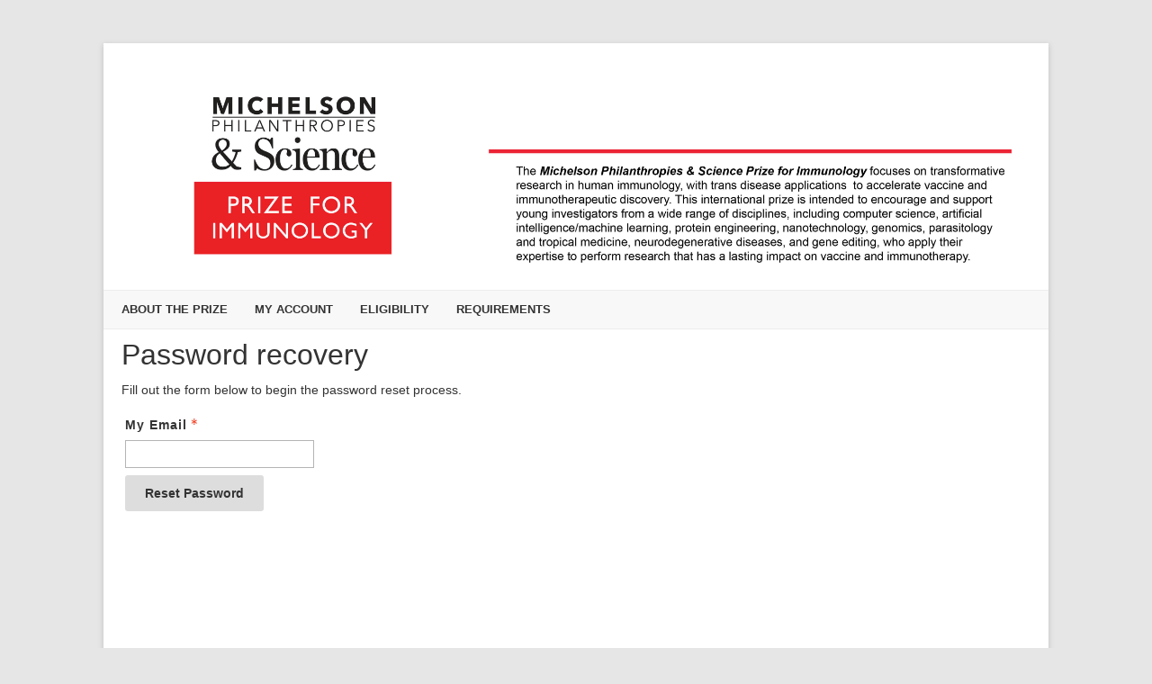

--- FILE ---
content_type: text/css
request_url: https://michelson.secure-platform.com/a/Content/themes/default/responsive.css
body_size: 1510
content:
.mobile_nav
{
    display: none;
}

.header_banner > img
{
    height: auto;
    max-width: 100%;
}

@media only screen and (min-width: 768px)
{
    .nav-menu
    {
        display: block !important;
    }

    .content-left .menu > ul
    {
        display: block !important;
    }

    .main-navigation ul li:hover > ul, .main-navigation ul li:focus > ul, .main-navigation .focus > ul
    {
        border-left: 0 none;
        clip: inherit;
        height: inherit;
        overflow: inherit;
        width: inherit;
    }

    .main-navigation li ul
    {
        clip: rect(1px,1px,1px,1px);
        height: 1px;
        margin: 0;
        overflow: hidden;
        padding: 0;
        position: absolute;
        top: 100%;
        width: 1px;
        z-index: 1;
        display: block !important;
    }
}

@media only screen and (min-width: 768px) and (max-width: 1023px)
{
    .main-navigation ul.nav-menu, .main-navigation div.nav-menu > ul
    {
        padding-left: 0;
        text-align: center;
    }

    .main-navigation li
    {
        margin-right: 10px;
    }

    .main-navigation li a, .main-navigation li
    {
        font-size: 11.5px;
    }

    .nav-menu > ul > li:last-child
    {
        margin-right: 0;
    }

    .main-navigation li ul
    {
        text-align: left;
    }

    .main-navigation li ul li a
    {
        font-size: 11.5px;
    }

    .content-left
    {
        max-width: 200px;
        width: 22%;
    }

    .content-right
    {
        max-width: 730px;
        width: 75%;
        float: left;
    }

    table th, table td
    {
        font-size: 12px;
    }
}

@media only screen and (max-width: 767px)
{
    .content-left .menu h4
    {
        cursor: pointer;
        background: url(images/menu_drop.png) no-repeat 5px 11px;
        padding-left: 28px;
    }

    .content-left .menu > ul
    {
        display: none;
    }

    #warp
    {
        padding: 0 10px;
    }

    .nav-menu
    {
        display: none;
    }

    .mobile_nav
    {
        display: block;
        padding: 6px 10px;
        padding: 0.428571429rem 0.714285714rem;
        font-size: 11px;
        font-size: 0.785714286rem;
        line-height: 1.428571429;
        font-weight: normal;
        color: #7c7c7c;
        background-color: #e6e6e6;
        background-repeat: repeat-x;
        background-image: -moz-linear-gradient(top, #f4f4f4, #e6e6e6);
        background-image: -ms-linear-gradient(top, #f4f4f4, #e6e6e6);
        background-image: -webkit-linear-gradient(top, #f4f4f4, #e6e6e6);
        background-image: -o-linear-gradient(top, #f4f4f4, #e6e6e6);
        background-image: linear-gradient(top, #f4f4f4, #e6e6e6);
        border: 1px solid #d2d2d2;
        border-radius: 3px;
        box-shadow: 0 1px 2px rgba(64,64,64,0.1);
        text-align: center;
    }

    .main-navigation ul
    {
        padding-left: 12px;
    }

    .main-navigation ul li
    {
        display: block;
        margin-right: 0;
        width: 100%;
        border-top: 1px solid #999;
    }

    .main-navigation ul li:first-child
    {
        border-top: none;
    }

    .main-navigation li ul
    {
        position: inherit;
    }

    .main-navigation li ul li a
    {
        width: 100%;
        box-sizing: border-box;
    }

    .main-navigation li ul ul
    {
        left: 0;
    }

    .main-navigation li ul ul li a
    {
        padding-left: 20px;
    }

    .core
    {
        min-height: inherit;
    }

    .content-left
    {
        margin: 0 auto 20px;
        width: 100%;
        float: none !important;
    }

    .rules-instruction
    {
        margin-top: 20px;
    }

    .content-right
    {
        width: 100%;
        float: none;
    }

    fieldset
    {
        margin: 0;
    }

    .formBuilder fieldset section label.name
    {
        padding-left: 0;
    }

    .formBuilder fieldset section div.view input.large
    {
        width: 100%;
        box-sizing: border-box;
    }

    .formBuilder fieldset section div.view
    {
        padding-left: 0;
    }

    table th, table td
    {
        font-size: 12px;
    }

    .main-navigation li a, .main-navigation li
    {
        font-size: 11.5px;
    }

    .main-navigation li a
    {
        padding: 8px 0;
        display: block;
    }

    .main-navigation ul
    {
        padding-left: 0;
    }
}

@media only screen and (max-width: 479px)
{
    .incompleteSubmissions table, .incompleteSubmissions thead, .incompleteSubmissions tbody, .incompleteSubmissions th, .incompleteSubmissions td, .incompleteSubmissions tr, .expiredSubmissions table, .expiredSubmissions thead, .expiredSubmissions tbody, .expiredSubmissions th, .expiredSubmissions td, .expiredSubmissions tr, .completeSubmissions table, .completeSubmissions thead, .completeSubmissions tbody, .completeSubmissions th, .completeSubmissions td, .completeSubmissions tr, .invoiceTable table, .invoiceTable thead, .invoiceTable tbody, .invoiceTable th, .invoiceTable td, .invoiceTable tr, .invoiceDetails table, .invoiceDetails thead, .invoiceDetails tbody, .invoiceDetails tfoot, .invoiceDetails th, .invoiceDetails td, .invoiceDetails tr
    {
        display: block;
    }

    .incompleteSubmissions thead tr, .expiredSubmissions thead tr, .completeSubmissions thead tr, .invoiceTable thead tr, .invoiceDetails thead tr
    {
        position: absolute;
        top: -9999px;
        left: -9999px;
    }

    .incompleteSubmissions tr, .expiredSubmissions tr, .completeSubmissions tr, .invoiceTable tr, .invoiceDetails tr
    {
        border: 1px solid #ccc;
    }

    .incompleteSubmissions td, .expiredSubmissions td, .completeSubmissions td, .invoiceTable td, .invoiceDetails td
    {
        border: none;
        border-bottom: 1px solid #eee;
        position: relative;
        padding-left: 50%;
        min-height: 20px;
    }

    .incompleteSubmissions td:before, .expiredSubmissions td:before, .completeSubmissions td:before, .invoiceTable td:before, .invoiceDetails td:before
    {
        position: absolute;
        top: 6px;
        left: 6px;
        width: 45%;
        padding-right: 10px;
        white-space: nowrap;
    }

    .incompleteSubmissions td:nth-of-type(1):before, .expiredSubmissions td:nth-of-type(1):before
    {
        content: "Last Updated";
    }

    .incompleteSubmissions td:nth-of-type(2):before, .expiredSubmissions td:nth-of-type(2):before
    {
        content: "Program";
    }

    .incompleteSubmissions td:nth-of-type(3):before, .expiredSubmissions td:nth-of-type(3):before
    {
        content: "#";
    }

    .incompleteSubmissions td:nth-of-type(4):before, .expiredSubmissions td:nth-of-type(4):before
    {
        content: "Category";
    }

    .incompleteSubmissions td:nth-of-type(5):before, .expiredSubmissions td:nth-of-type(5):before
    {
        content: "Title";
    }

    .incompleteSubmissions td:nth-of-type(5):after, .expiredSubmissions td:nth-of-type(5):after
    {
        content: "";
    }

    .incompleteSubmissions td:nth-of-type(6):before, .expiredSubmissions td:nth-of-type(6):before
    {
        content: "Action";
    }

    .completeSubmissions td:nth-of-type(1):before
    {
        content: "Program";
    }

    .completeSubmissions td:nth-of-type(2):before
    {
        content: "#";
    }

    .completeSubmissions td:nth-of-type(3):before
    {
        content: "Category";
    }

    .completeSubmissions td:nth-of-type(4):before
    {
        content: "Title";
    }

    .completeSubmissions td:nth-of-type(4):after
    {
        content: "";
    }

    .completeSubmissions td:nth-of-type(5):before
    {
        content: "Action";
    }

    .invoiceTable td:nth-of-type(1):before
    {
        content: "Description";
    }

    .invoiceTable td:nth-of-type(2):before
    {
        content: "#";
    }

    .invoiceTable td:nth-of-type(3):before
    {
        content: "Date";
    }

    .invoiceTable td:nth-of-type(4):before
    {
        content: "# Entries";
    }

    .invoiceTable td:nth-of-type(5):before
    {
        content: "Total Cost";
    }

    .invoiceTable td:nth-of-type(6):before
    {
        content: "Action";
    }

    .invoiceDetails tbody td:nth-of-type(1):before
    {
        content: "Date";
    }

    .invoiceDetails tbody td:nth-of-type(2):before
    {
        content: "Details";
    }

    .invoiceDetails tbody td:nth-of-type(3):before
    {
        content: "Amount";
    }

    .invoiceDetails tbody td:nth-of-type(4):before
    {
        content: "Notes";
    }

    .invoiceDetails tbody td:nth-of-type(5):before
    {
        content: "Action";
    }

    .invoiceDetails tfoot td:nth-of-type(1):before
    {
        content: "";
    }

    .invoiceDetails tfoot td:nth-of-type(2):before
    {
        content: "";
    }

    .invoiceDetails tfoot td:nth-of-type(3):before
    {
        content: "";
    }

    .invoiceDetails tfoot td:nth-of-type(4):before
    {
        content: "";
    }

    .invoiceDetails tfoot td:nth-of-type(5):before
    {
        content: "";
    }

    #DataTables_Table_0 thead th
    {
        font-size: 10px;
    }

    #DataTables_Table_0 thead th:nth-child(2)
    {
        text-indent: -60px;
        overflow: hidden;
    }

    #DataTables_Table_0 th, #DataTables_Table_0 td
    {
        padding-left: 2px;
        padding-right: 2px;
        font-size: 10px;
        white-space: inherit;
    }
}

@media only screen and (min-width: 768px) and (max-width: 1023px)
{
    .main_content
    {
        float: none;
        width: 100%;
    }

    .sidebar_right
    {
        width: 100%;
        float: none;
        margin-top: 30px;
    }

    .gallery_grid
    {
        width: 230px;
    }

    .gallery_mainContent
    {
        width: 100%;
        float: none;
    }

    .gallery_info
    {
        width: 100%;
        float: none;
    }

    .propinfo_outer .gallery_mainContent
    {
        margin-bottom: 30px !important;
    }
}

@media only screen and (max-width: 767px)
{
    .mobile_nav
    {
        margin-top: 20px;
    }

    .main-navigation
    {
        margin: 0;
    }

    .main_content
    {
        float: none;
        width: 100%;
    }

    .sidebar_right
    {
        width: 100%;
        float: none;
        margin-top: 30px;
    }

    .gallery_grid
    {
        width: 230px;
    }

    .gallery_mainContent
    {
        width: 100%;
        float: none;
    }

    .gallery_info
    {
        width: 100%;
        float: none;
    }

    .propinfo_outer .gallery_mainContent
    {
        margin-bottom: 30px !important;
    }

    .gallery_col
    {
        padding-right: 10px;
    }

    .gallery_details .videoContainer
    {
        margin-bottom: 0;
        margin-right: 0;
        display: block;
    }

    .gallery_details .videoContainer iframe
    {
        width: 100%;
        height: 100%;
    }

    .gallery_grid
    {
        width: 48%;
    }

    .gallery_grid:nth-child(3n+1)
    {
        clear: none;
        margin-right: 15px;
    }

    .gallery_grid:nth-child(2n+0)
    {
        margin-right: 0;
    }

    .gallery_grid:nth-child(2n+1)
    {
        clear: both;
        margin-right: 0;
    }

    .main-navigation li ul
    {
        display: none;
    }
}

@media only screen and (max-width: 480px)
{
    .gallery_col
    {
        padding-left: 20px;
        padding-right: 20px;
    }

    .main_content .gallery_img
    {
        margin: 0 auto;
        float: none;
    }

    .results_list .gallery_col .gallery_desc
    {
        width: 100%;
        padding: 10px 0 0;
    }

    .results_list .gallery_col .gallery_list
    {
        float: none;
        width: 100%;
    }

    .main_content .gallery_col .gallery_desc
    {
        margin-left: 0;
    }

    .gallery_grid
    {
        width: 100%;
    }

    .gallery_grid:nth-child(3n+1), .gallery_grid:nth-child(2n+0), .gallery_grid:nth-child(2n+1)
    {
        clear: both;
        margin-right: 0;
    }
}


--- FILE ---
content_type: text/plain
request_url: https://www.google-analytics.com/j/collect?v=1&_v=j102&a=1547376675&t=pageview&_s=1&dl=https%3A%2F%2Fmichelson.secure-platform.com%2Fa%2Faccount%2Fforgotpassword&ul=en-us%40posix&dt=Science%2FAAAS%20-%20Password%20recovery&sr=1280x720&vp=1280x720&_u=IEBAAEABAAAAACAAI~&jid=1597782248&gjid=1976339693&cid=844366868.1764401623&tid=UA-39112981-1&_gid=2140706720.1764401623&_r=1&_slc=1&z=1451047986
body_size: -455
content:
2,cG-VC22EPG2Q5